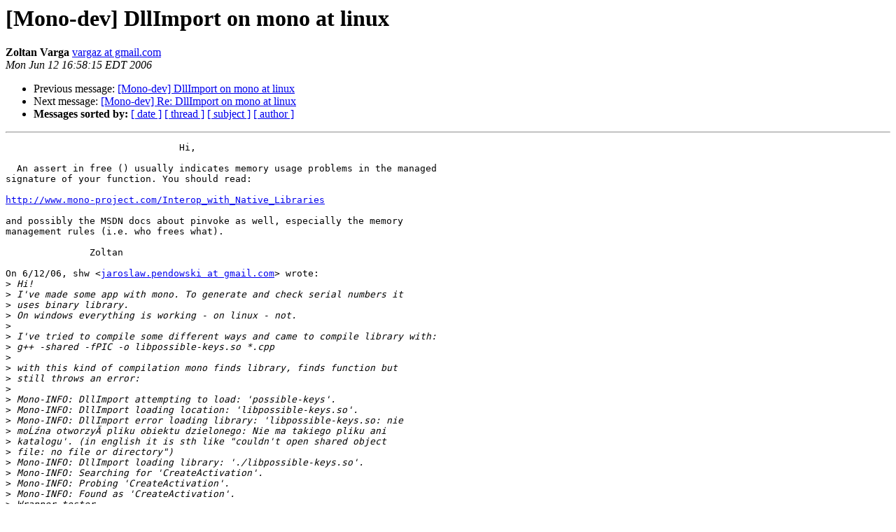

--- FILE ---
content_type: text/html; charset=utf-8
request_url: https://mono.github.io/mail-archives/mono-devel-list/2006-June/018887.html
body_size: 1410
content:
<!DOCTYPE HTML PUBLIC "-//W3C//DTD HTML 3.2//EN">
<HTML>
 <HEAD>
   <TITLE> [Mono-dev] DllImport on mono at linux
   </TITLE>
   <LINK REL="Index" HREF="index.html" >
   <LINK REL="made" HREF="mailto:mono-devel-list%40lists.ximian.com?Subject=%5BMono-dev%5D%20DllImport%20on%20mono%40linux&In-Reply-To=efe3dca40606121352k70fc1273o50faad8f904b06cd%40mail.gmail.com">
   <META NAME="robots" CONTENT="index,nofollow">
   <META http-equiv="Content-Type" content="text/html; charset=us-ascii">
   <LINK REL="Previous"  HREF="018886.html">
   <LINK REL="Next"  HREF="018888.html">
 </HEAD>
 <BODY BGCOLOR="#ffffff">
   <H1>[Mono-dev] DllImport on mono at linux</H1>
    <B>Zoltan Varga</B> 
    <A HREF="mailto:mono-devel-list%40lists.ximian.com?Subject=%5BMono-dev%5D%20DllImport%20on%20mono%40linux&In-Reply-To=efe3dca40606121352k70fc1273o50faad8f904b06cd%40mail.gmail.com"
       TITLE="[Mono-dev] DllImport on mono at linux">vargaz at gmail.com
       </A><BR>
    <I>Mon Jun 12 16:58:15 EDT 2006</I>
    <P><UL>
        <LI>Previous message: <A HREF="018886.html">[Mono-dev] DllImport on mono at linux
</A></li>
        <LI>Next message: <A HREF="018888.html">[Mono-dev] Re: DllImport on mono at linux
</A></li>
         <LI> <B>Messages sorted by:</B> 
              <a href="date.html#18887">[ date ]</a>
              <a href="thread.html#18887">[ thread ]</a>
              <a href="subject.html#18887">[ subject ]</a>
              <a href="author.html#18887">[ author ]</a>
         </LI>
       </UL>
    <HR>  
<!--beginarticle-->
<PRE>                               Hi,

  An assert in free () usually indicates memory usage problems in the managed
signature of your function. You should read:

<A HREF="http://www.mono-project.com/Interop_with_Native_Libraries">http://www.mono-project.com/Interop_with_Native_Libraries</A>

and possibly the MSDN docs about pinvoke as well, especially the memory
management rules (i.e. who frees what).

               Zoltan

On 6/12/06, shw &lt;<A HREF="http://lists.ximian.com/mailman/listinfo/mono-devel-list">jaroslaw.pendowski at gmail.com</A>&gt; wrote:
&gt;<i> Hi!
</I>&gt;<i> I've made some app with mono. To generate and check serial numbers it
</I>&gt;<i> uses binary library.
</I>&gt;<i> On windows everything is working - on linux - not.
</I>&gt;<i>
</I>&gt;<i> I've tried to compile some different ways and came to compile library with:
</I>&gt;<i> g++ -shared -fPIC -o libpossible-keys.so *.cpp
</I>&gt;<i>
</I>&gt;<i> with this kind of compilation mono finds library, finds function but
</I>&gt;<i> still throws an error:
</I>&gt;<i>
</I>&gt;<i> Mono-INFO: DllImport attempting to load: 'possible-keys'.
</I>&gt;<i> Mono-INFO: DllImport loading location: 'libpossible-keys.so'.
</I>&gt;<i> Mono-INFO: DllImport error loading library: 'libpossible-keys.so: nie
</I>&gt;<i> mo&#313;&#378;na otworzy&#196; pliku obiektu dzielonego: Nie ma takiego pliku ani
</I>&gt;<i> katalogu'. (in english it is sth like &quot;couldn't open shared object
</I>&gt;<i> file: no file or directory&quot;)
</I>&gt;<i> Mono-INFO: DllImport loading library: './libpossible-keys.so'.
</I>&gt;<i> Mono-INFO: Searching for 'CreateActivation'.
</I>&gt;<i> Mono-INFO: Probing 'CreateActivation'.
</I>&gt;<i> Mono-INFO: Found as 'CreateActivation'.
</I>&gt;<i> Wrapper tester
</I>&gt;<i> *** glibc detected *** free(): invalid next size (fast): 0x0824cae0 ***
</I>&gt;<i>
</I>&gt;<i> What is wrong?
</I>&gt;<i> The same code on Windows works, when i compile source without -shared
</I>&gt;<i> and run with sth like
</I>&gt;<i> ./libpossible-keys.so arguments_to_generate_activation_key
</I>&gt;<i> it works, but as method with DllImport - not.
</I>&gt;<i>
</I>&gt;<i> _______________________________________________
</I>&gt;<i> Mono-devel-list mailing list
</I>&gt;<i> <A HREF="http://lists.ximian.com/mailman/listinfo/mono-devel-list">Mono-devel-list at lists.ximian.com</A>
</I>&gt;<i> <A HREF="http://lists.ximian.com/mailman/listinfo/mono-devel-list">http://lists.ximian.com/mailman/listinfo/mono-devel-list</A>
</I>&gt;<i>
</I>&gt;<i>
</I>&gt;<i>
</I></PRE>

<!--endarticle-->
    <HR>
    <P><UL>
        <!--threads-->
	<LI>Previous message: <A HREF="018886.html">[Mono-dev] DllImport on mono at linux
</A></li>
	<LI>Next message: <A HREF="018888.html">[Mono-dev] Re: DllImport on mono at linux
</A></li>
         <LI> <B>Messages sorted by:</B> 
              <a href="date.html#18887">[ date ]</a>
              <a href="thread.html#18887">[ thread ]</a>
              <a href="subject.html#18887">[ subject ]</a>
              <a href="author.html#18887">[ author ]</a>
         </LI>
       </UL>

<hr>
<a href="http://lists.ximian.com/mailman/listinfo/mono-devel-list">More information about the Mono-devel-list
mailing list</a><br>
</body></html>
